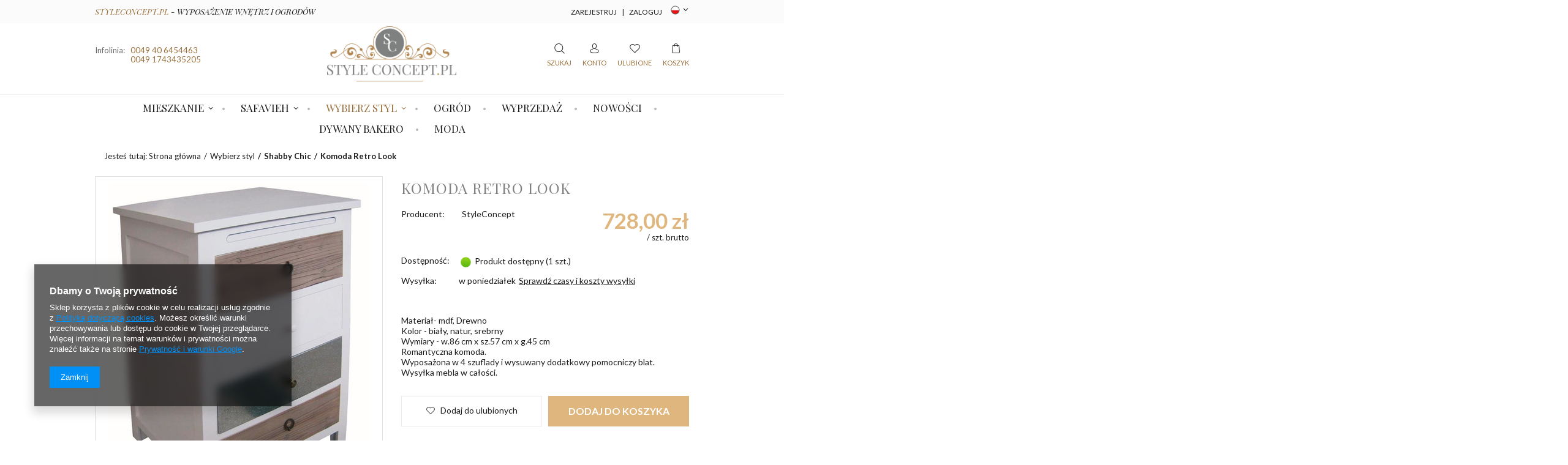

--- FILE ---
content_type: text/html; charset=utf-8
request_url: https://styleconcept.pl/product-pol-421-Komoda-Retro-Look.html
body_size: 12725
content:
<!DOCTYPE html>
<html lang="pl" ><head><meta name='viewport' content='user-scalable=no, initial-scale = 1.0, maximum-scale = 1.0, width=device-width'/><meta http-equiv="Content-Type" content="text/html; charset=utf-8"><title>StyleConcept</title><meta name="keywords" content=""><meta name="description" content="StyleConcept"><link rel="icon" href="/gfx/pol/favicon.ico"><meta name="theme-color" content="#333333"><meta name="msapplication-navbutton-color" content="#333333"><meta name="apple-mobile-web-app-status-bar-style" content="#333333"><link rel="stylesheet" type="text/css" href="/gfx/pol/style.css.gzip?r=1569831797"><script type="text/javascript" src="/gfx/pol/shop.js.gzip?r=1569831797"></script><meta name="robots" content="index,follow"><meta name="rating" content="general"><meta name="Author" content="StyleConcept na bazie IdoSell (www.idosell.com/shop).">
<!-- Begin LoginOptions html -->

<style>
#client_new_social .service_item[data-name="service_Apple"]:before, 
#cookie_login_social_more .service_item[data-name="service_Apple"]:before,
.oscop_contact .oscop_login__service[data-service="Apple"]:before {
    display: block;
    height: 2.6rem;
    content: url('/gfx/standards/apple.svg?r=1743165583');
}
.oscop_contact .oscop_login__service[data-service="Apple"]:before {
    height: auto;
    transform: scale(0.8);
}
#client_new_social .service_item[data-name="service_Apple"]:has(img.service_icon):before,
#cookie_login_social_more .service_item[data-name="service_Apple"]:has(img.service_icon):before,
.oscop_contact .oscop_login__service[data-service="Apple"]:has(img.service_icon):before {
    display: none;
}
</style>

<!-- End LoginOptions html -->

<!-- Open Graph -->
<meta property="og:type" content="website"><meta property="og:url" content="https://styleconcept.pl/product-pol-421-Komoda-Retro-Look.html
"><meta property="og:title" content="Komoda  Retro Look"><meta property="og:site_name" content="StyleConcept"><meta property="og:locale" content="pl_PL"><meta property="og:locale:alternate" content="en_GB"><meta property="og:locale:alternate" content="de_DE"><meta property="og:image" content="https://styleconcept.pl/hpeciai/af0b9f8e9cbc610adba52484e3303ce8/pol_pl_Komoda-Retro-Look-421_1.jpg"><meta property="og:image:width" content="426"><meta property="og:image:height" content="550"><link rel="manifest" href="https://styleconcept.pl/data/include/pwa/1/manifest.json?t=3"><meta name="apple-mobile-web-app-capable" content="yes"><meta name="apple-mobile-web-app-status-bar-style" content="black"><meta name="apple-mobile-web-app-title" content="styleconcept.pl"><link rel="apple-touch-icon" href="/data/include/pwa/1/icon-128.png"><link rel="apple-touch-startup-image" href="/data/include/pwa/1/logo-512.png" /><meta name="msapplication-TileImage" content="/data/include/pwa/1/icon-144.png"><meta name="msapplication-TileColor" content="#2F3BA2"><meta name="msapplication-starturl" content="/"><script type="application/javascript">var _adblock = true;</script><script async src="/data/include/advertising.js"></script><script type="application/javascript">var statusPWA = {
                online: {
                    txt: "Połączono z internetem",
                    bg: "#5fa341"
                },
                offline: {
                    txt: "Brak połączenia z internetem",
                    bg: "#eb5467"
                }
            }</script><script async type="application/javascript" src="/ajax/js/pwa_online_bar.js?v=1&r=6"></script>
<!-- End Open Graph -->

<link rel="canonical" href="https://styleconcept.pl/product-pol-421-Komoda-Retro-Look.html" />
<link rel="alternate" hreflang="en" href="https://styleconcept.pl/product-eng-421-Komoda-Retro-Look.html" />
<link rel="alternate" hreflang="de" href="https://styleconcept.pl/product-ger-421-Komoda-Retro-Look.html" />
<link rel="alternate" hreflang="pl" href="https://styleconcept.pl/product-pol-421-Komoda-Retro-Look.html" />

<!-- Begin additional html or js -->


<!--1|1|1-->
<style type="text/css">


#menu_newsletter .social_bottom { padding-top: 20px; }
#menu_newsletter .social_bottom label { padding: 0 10px; font-size: 13px; font-family: 'Lato', sans-serif; text-transform: none; width: auto; float: none; line-height: 28px; }

#main_banner1 .main_style_banner .style_banner_txt strong, #main_banner1 .main_style_banner .style_banner_txt span {  text-shadow: 0 2px 3px rgba(0, 0, 0, 0.5); } 

#menu_newsletter .social_bottom a {
	background: #ababab none repeat scroll 0 0;
	border-radius: 30px;
	display: inline-block;
	height: 30px;
	text-align: center;
	text-decoration: none;
	width: 30px;
	color: #fff;
	line-height: 30px;
	font-size: 16px;
	margin: 0 7px;
}

#menu_newsletter .social_bottom a:hover {
	background: #996f3a;
}

#menu_buttons3 div.menu_button_wrapper { width: 30%; }
.slogan_top {
	font-family: 'Playfair Display', serif;
	float: left;
	font-style: italic;
	line-height: 38px;
	text-transform: uppercase;
	font-size: 13px;
}


#ck_dsclr {
	background: #ffffff none repeat scroll 0 0 !important;
    border-bottom: 1px solid #eeeeee !important;
    border-top: 1px solid #eeeeee !important;
}

#ck_dsclr_sub {
	font-size: 12px;
}

#ckdsclmrshtdwn {
  background: #996f3a none repeat scroll 0 0 !important;
  border: 1px solid #996f3a;
}

#ckdsclmrshtdwn:hover {
  background: #dfb67d none repeat scroll 0 0 !important;
  border: 1px solid #dfb67d;
  color: #fff !important;
}

@media only screen and (max-width: 979px) {
	#menu_newsletter .social_bottom { display: none; }
}

@media only screen and (min-width: 1200px) and (min-height: 768px){
	#menu_newsletter .social_bottom { padding-top: 30px; }
}

</style>

<!-- End additional html or js -->
                <script>
                if (window.ApplePaySession && window.ApplePaySession.canMakePayments()) {
                    var applePayAvailabilityExpires = new Date();
                    applePayAvailabilityExpires.setTime(applePayAvailabilityExpires.getTime() + 2592000000); //30 days
                    document.cookie = 'applePayAvailability=yes; expires=' + applePayAvailabilityExpires.toUTCString() + '; path=/;secure;'
                    var scriptAppleJs = document.createElement('script');
                    scriptAppleJs.src = "/ajax/js/apple.js?v=3";
                    if (document.readyState === "interactive" || document.readyState === "complete") {
                          document.body.append(scriptAppleJs);
                    } else {
                        document.addEventListener("DOMContentLoaded", () => {
                            document.body.append(scriptAppleJs);
                        });  
                    }
                } else {
                    document.cookie = 'applePayAvailability=no; path=/;secure;'
                }
                </script>
                <script>let paypalDate = new Date();
                    paypalDate.setTime(paypalDate.getTime() + 86400000);
                    document.cookie = 'payPalAvailability_PLN=-1; expires=' + paypalDate.getTime() + '; path=/; secure';
                </script><script type="text/javascript" src="/gfx/pol/menu_filter.js.gzip?r=1569831797"></script><script type="text/javascript" src="/gfx/pol/projector_video.js.gzip?r=1569831797"></script></head><body><div id="container" class="projector_page 
            "><header class="clearfix container"><script type="text/javascript" class="ajaxLoad">
            app_shop.vars.vat_registered = "true";
            app_shop.vars.currency_format = "###,##0.00";
            
                app_shop.vars.currency_before_value = false;
            
                app_shop.vars.currency_space = true;
            
            app_shop.vars.symbol = "zł";
            app_shop.vars.id= "PLN";
            app_shop.vars.baseurl = "http://styleconcept.pl/";
            app_shop.vars.sslurl= "https://styleconcept.pl/";
            app_shop.vars.curr_url= "%2Fproduct-pol-421-Komoda-Retro-Look.html";
            

            var currency_decimal_separator = ',';
            var currency_grouping_separator = ' ';

            
                app_shop.vars.blacklist_extension = ["exe","com","swf","js","php"];
            
                app_shop.vars.blacklist_mime = ["application/javascript","application/octet-stream","message/http","text/javascript","application/x-deb","application/x-javascript","application/x-shockwave-flash","application/x-msdownload"];
            
                app_shop.urls.contact = "/contact-pol.html";
            </script><div id="viewType" style="display:none"></div><div id="menu_buttons3"><div class="buttons3_inside_wrapper container"><span class="slogan_top"><span style="color: #996f3a">STYLECONCEPT.PL</span> - wyposażenie wnętrz i ogrodów</span><div id="menu_additional" class="menu_button_wrapper"><a href="/client-new.php?register" title="">Zarejestruj
                        </a><span> | </span><a href="/login.php" title="">Zaloguj
                        </a></div></div></div><div id="top_contact" class="col-md-4 col-lg-4 col-xs-12 align_row"><span class="helpline_wrapper">Infolinia: </span><a href="tel:0049406454463">0049 40 6454463</a><a href="tel:00491743435205">0049 1743435205</a></div><div id="menu_settings" class=" "><div class="menu_settings_bar "><div class="open_trigger"><span class="hidden-phone flag flag_pol"></span><div class="menu_settings_wrapper visible-phone"><span class="menu_settings_bar"><span class="menu_settings_barlab">Waluta:</span><span class="menu_settings_barval">zł</span></span><span class="menu_settings_bar"><span class="menu_settings_barlab">Język:</span><span class="menu_settings_barval">pl</span></span></div><i class="icon-angle-down"></i></div><form action="settings.php" method="post"><ul><li><div class="form-group"><div class="radio"><label><input type="radio" name="lang" checked value="pol"><span class="flag flag_pol"></span><span>pl</span></label></div><div class="radio"><label><input type="radio" name="lang" value="eng"><span class="flag flag_eng"></span><span>en</span></label></div><div class="radio"><label><input type="radio" name="lang" value="ger"><span class="flag flag_ger"></span><span>de</span></label></div></div></li><li><div class="form-group"><label for="menu_settings_curr">Ceny podane w: </label><select class="form-control" name="curr" id="menu_settings_curr"><option value="PLN" selected>zł</option><option value="EUR">€ (1 zł = 0.2365€)
                                                                    </option></select></div></li><li class="buttons"><button class="btn-small" type="submit">
                                    Zastosuj zmiany
                                </button></li></ul></form></div></div><div id="logo" data-align="a#css" class="col-md-4 col-xs-12  align_row"><a href="/main.php" target="_self"><img src="/data/gfx/mask/pol/logo_1_big.png" alt="" width="241" height="103"></a></div><div id="menu_basket" class="col-md-4 empty_bsket"><a class="search inactive"><form action="search.php" method="get" id="menu_search"><input id="menu_search_text" type="text" name="text" class="catcomplete" placeholder="Wyszukaj"><a class="search_button"><i class="icon-search-1"></i><span class="header_description_element">
                                Szukaj
                            </span></a></form></a><a class="account_link link hidden-phone" href="/login.php" rel="nofollow" title=""><i class="icon-user-md"></i><span class="header_description_element">
                        Konto
                    </span></a><a class="wishes_link link" href="/basketedit.php?mode=2" rel="nofollow" title=""><i class="icon-heart-empty"></i><span class="header_description_element">
                        Ulubione
                    </span></a><a href="/basketedit.php?mode=1"><i class="icon-cart"></i><span class="header_description_element">
                        Koszyk
                    </span></a></div><div id="menu_categories" class="clearfix dl-menuwrapper"><ul id="mobile_menu"><li><a href="/categories.php" class="mobile_menu dl-trigger"><i class="icon-reorder"></i></a></li></ul><ul class="dl-menu"><li><a  href="/pol_m_Mieszkanie-100.html" target="_self" title="Mieszkanie" >Mieszkanie</a><ul class="dl-submenu"><li><a href="/pol_m_Mieszkanie_Meble-182.html" class="level_2 toggle" target="_self">Meble</a><ul class="dl-submenu"><li><a href="/pol_m_Mieszkanie_Meble_Fotele-Krzesla-161.html" target="_self">Fotele / Krzesła</a></li><li><a href="/pol_m_Mieszkanie_Meble_Lawki-Skrzynie-159.html" target="_self">Ławki / Skrzynie</a></li><li><a href="/pol_m_Mieszkanie_Meble_Hokery-Pufy-168.html" target="_self">Hokery / Pufy</a></li><li><a href="/pol_m_Mieszkanie_Meble_Szafki-Regaly-154.html" target="_self">Szafki / Regały</a></li><li><a href="/pol_m_Mieszkanie_Meble_Komody-166.html" target="_self">Komody</a></li><li><a href="/pol_m_Mieszkanie_Meble_Garderoby-167.html" target="_self">Garderoby</a></li><li><a href="/pol_m_Mieszkanie_Meble_Stoly-Stoliki-158.html" target="_self">Stoły / Stoliki</a></li><li><a href="/pol_m_Mieszkanie_Meble_Konsole-162.html" target="_self">Konsole</a></li><li><a href="/pol_m_Mieszkanie_Meble_Biurka-173.html" target="_self">Biurka</a></li><li><a href="/pol_m_Mieszkanie_Meble_Lustra-151.html" target="_self">Lustra</a></li></ul></li><li><a href="/pol_m_Mieszkanie_Dekoracje-i-akcesoria-183.html" class="level_2 toggle" target="_self">Dekoracje i akcesoria</a><ul class="dl-submenu"><li><a href="/pol_m_Mieszkanie_Dekoracje-i-akcesoria_Zegary-170.html" target="_self">Zegary</a></li><li><a href="/pol_m_Mieszkanie_Dekoracje-i-akcesoria_Ramki-na-zdjecia-175.html" target="_self">Ramki na zdjęcia</a></li><li><a href="/pol_m_Mieszkanie_Dekoracje-i-akcesoria_Doniczki-171.html" target="_self">Doniczki</a></li><li><a href="/pol_m_Mieszkanie_Dekoracje-i-akcesoria_Pozostale-163.html" target="_self">Pozostałe</a></li></ul></li><li><a href="/pol_m_Mieszkanie_Oswietlenie-185.html" target="_self">Oświetlenie</a></li><li><a href="/pol_m_Mieszkanie_Pozostale-186.html" target="_self">Pozostałe</a></li></ul></li><li><a  href="/pol_m_Safavieh-177.html" target="_self" title="Safavieh" >Safavieh</a><ul class="dl-submenu"><li><a href="/pol_m_Safavieh_Dywany-179.html" target="_self">Dywany</a></li><li><a href="/pol_m_Safavieh_Meble-i-Dekoracje-180.html" target="_self">Meble i Dekoracje</a></li><li><a href="/pol_m_Safavieh_Oswietlenie-160.html" target="_self">Oświetlenie</a></li></ul></li><li><a  href="#" target="_self" title="Wybierz styl" class="dl-active" >Wybierz styl</a><ul class="dl-submenu"><li><a href="/pol_m_Wybierz-styl_Prowansja-152.html" target="_self">Prowansja</a></li><li><a href="/pol_m_Wybierz-styl_Shabby-Chic-153.html" class="dl-active" target="_self">Shabby Chic</a></li><li><a href="/pol_m_Wybierz-styl_Vintage-155.html" target="_self">Vintage</a></li><li><a href="/pol_m_Wybierz-styl_Maritim-156.html" target="_self">Maritim</a></li><li><a href="/pol_m_Wybierz-styl_Scandi-Look-157.html" target="_self">Scandi Look</a></li><li><a href="/pol_m_Wybierz-styl_Hampton-164.html" target="_self">Hampton</a></li><li><a href="/pol_m_Wybierz-styl_Industrial-Loft-169.html" target="_self">Industrial Loft</a></li><li><a href="/pol_m_Wybierz-styl_Glamour-184.html" target="_self">Glamour</a></li></ul></li><li><a  href="/pol_m_Ogrod-172.html" target="_self" title="Ogród" >Ogród</a></li><li><a  href="/search.php?promo=y " target="_self" title="Wyprzedaż" >Wyprzedaż</a></li><li><a  href="/Nowosc-snewproducts-pol.html" target="_self" title="Nowości" >Nowości</a></li><li><a  href="/pol_m_Dywany-Bakero-187.html" target="_self" title="Dywany Bakero" >Dywany Bakero</a></li><li><a  href="/pol_m_Moda-188.html" target="_self" title="Moda" >Moda</a></li></ul></div><div class="breadcrumbs col-md-12"><div><ol><li><span>Jesteś tutaj:  </span></li><li class="bc-main"><span><a href="/">Strona główna</a></span></li><li class="category bc-item-1"><a class="category" href="/pol_m_Wybierz-styl-178.html">Wybierz styl</a></li><li class="category bc-active bc-item-2"><a class="category" href="/pol_m_Wybierz-styl_Shabby-Chic-153.html">Shabby Chic</a></li><li class="bc-active bc-product-name"><span>Komoda  Retro Look</span></li></ol></div></div></header><div id="layout" class="row clearfix container"><aside class="col-md-3"><div class="login_menu_block visible-phone" id="login_menu_block"><a class="sign_in_link" href="/login.php" title=""><i class="icon-user"></i>  Zaloguj się
                            
                        </a><a class="registration_link" href="/client-new.php?register" title=""><i class="icon-lock"></i>  Zarejestruj się
                            
                        </a><a class="order_status_link" href="/order-open.php" title=""><i class="icon-globe"></i>  Sprawdź status zamówienia
                            
                        </a><a href="/Informacje-o-sklepie-cterms-pol-19.html">
                        Informacje o sklepie
                    </a><a href="/pol-delivery.html">
                        Wysyłka
                    </a><a href="/pol-payments.html">
                        Sposoby płatności i prowizje
                    </a><a href="/pol-terms.html">
                        Regulamin
                    </a><a href="/pol-privacy-and-cookie-notice.html">
                        Polityka prywatności
                    </a><a href="/pol-returns-and_replacements.html">
                        Odstąpienie od umowy
                    </a></div></aside><div id="content" class="col-md-12"><script type="text/javascript" class="ajaxLoad">
            cena_raty = 728.00;
            
                    var  client_login = 'false'
                
            var  client_points = '';
            var  points_used = '';
            var  shop_currency = 'zł';
            var product_data = {
            "currency":"zł",
            "product_type":"product_item",
            "unit":"szt.",
            "unit_plural":"szt.",

            
            "unit_sellby":"1",
            "unit_precision":"0",

            
            "base_price":{
            
                "maxprice":"728.00",
            
                "maxprice_formatted":"728,00 zł",
            
                "maxprice_net":"611.76",
            
                "maxprice_net_formatted":"611,76 zł",
            
                "minprice":"728.00",
            
                "minprice_formatted":"728,00 zł",
            
                "minprice_net":"611.76",
            
                "minprice_net_formatted":"611,76 zł",
            
                "size_max_maxprice_net":"0.00",
            
                "size_min_maxprice_net":"0.00",
            
                "size_max_maxprice_net_formatted":"0,00 zł",
            
                "size_min_maxprice_net_formatted":"0,00 zł",
            
                "size_max_maxprice":"0.00",
            
                "size_min_maxprice":"0.00",
            
                "size_max_maxprice_formatted":"0,00 zł",
            
                "size_min_maxprice_formatted":"0,00 zł",
            
                "price_unit_sellby":"728.00",
            
                "value":"728.00",
                "price_formatted":"728,00 zł",
                "price_net":"611.76",
                "price_net_formatted":"611,76 zł",
                "vat":"19",
                "worth":"728.00",
                "worth_net":"611.76",
                "worth_formatted":"728,00 zł",
                "worth_net_formatted":"611,76 zł",
                "basket_enable":"y",
                "special_offer":"false",
                "rebate_code_active":"n",
                "priceformula_error":"false"
            },
            

            
            "order_quantity_range":{
            
            },
            

            "sizes":{
            
                "onesize":



                {
                
                    "type":"onesize",
                
                    "priority":"0",
                
                    "description":"uniwersalny",
                
                    "name":"uniw",
                
                    "amount":"1",
                
                    "amount_mo":"0",
                
                    "amount_mw":"1",
                
                    "amount_mp":"0",
                
                    "code_extern":"541-uniw",
                
                    "code_producer":"07.58 JO MF",
                
                    "shipping_time":{
                    
                            "days":"5",
                            "working_days":"3",
                            "hours":"0",
                            "minutes":"0",
                            "time":"2026-01-26 00:00",
                            "week_day":"1",
                            "week_amount":"0",
                            "today":"false"
                    },
                
                    "availability":{
                    
                        "delivery_days":"5",
                        "delivery_date":"2026-01-26",
                        "days":"3",
                        "sum":"1",
                        "visible":"y",
                        "status_description":"Produkt dostępny",
                        "status_gfx":"/data/lang/pol/available_graph/graph_1_1.png",
                        "status":"enable",
                        "minimum_stock_of_product":"2"
                    },
                    "delivery":{
                    
                        "undefined":"false",
                        "shipping":"38.00",
                        "shipping_formatted":"38,00 zł",
                        "limitfree":"0.00",
                        "limitfree_formatted":"0,00 zł",
                        "shipping_change":"38.00",
                        "shipping_change_formatted":"38,00 zł",
                        "change_type":"up"
                    },
                    "price":{
                    
                        "value":"728.00",
                        "price_formatted":"728,00 zł",
                        "price_net":"611.76",
                        "price_net_formatted":"611,76 zł",
                        "vat":"19",
                        "worth":"728.00",
                        "worth_net":"611.76",
                        "worth_formatted":"728,00 zł",
                        "worth_net_formatted":"611,76 zł",
                        "basket_enable":"y",
                        "special_offer":"false",
                        "rebate_code_active":"n",
                        "priceformula_error":"false"
                    },
                    "weight":{
                    
                        "g":"50",
                        "kg":"0.05"
                    }
                }
            }
            }



        </script><form id="projector_form" action="basketchange.php" method="post" class=" row clearfix "><input id="projector_product_hidden" type="hidden" name="product" value="421"><input id="projector_size_hidden" type="hidden" name="size" autocomplete="off" value="onesize"><input id="projector_mode_hidden" type="hidden" name="mode" value="1"><div class="projector_navigation"><div class="label_icons"></div><h1>Komoda  Retro Look</h1></div><div class="photos col-md-6 col-xs-12 "><ul class="bxslider"><li><a class="projector_medium_image" data-imagelightbox="f" href="/hpeciai/af0b9f8e9cbc610adba52484e3303ce8/pol_pl_Komoda-Retro-Look-421_1.jpg"><img class="photo" alt="Komoda  Retro Look" src="/hpeciai/9bed2c4769e955e6d6955a01d9636313/pol_pm_Komoda-Retro-Look-421_1.jpg" data-zoom-image="/hpeciai/af0b9f8e9cbc610adba52484e3303ce8/pol_pl_Komoda-Retro-Look-421_1.jpg"><span>Kliknij, aby powiększyć <i class="icon-zoom-in"></i></span></a></li></ul></div><div class="product_info col-md-6 col-xs-12 "><div class="row"><div class="product_info_top col-lg-6 col-md-7 col-sm-12"><div class="basic_info"><div class="producer"><span>Producent: </span><a class="brand" title="Kliknij, by zobaczyć wszystkie produkty tego producenta" href="/firm-pol-1499262147-StyleConcept.html">StyleConcept</a></div></div></div><div id="projector_prices_wrapper" class="col-lg-6 col-md-5 col-sm-12"><div class="product_section" id="projector_price_srp_wrapper" style="display:none;"><label class="projector_label">Cena katalogowa:</label><div><span class="projector_price_srp" id="projector_price_srp"></span></div></div><div class="product_section" id="projector_price_value_wrapper"><div><div id="projector_price_maxprice_wrapper" style="display:none;"><del class="projector_price_maxprice" id="projector_price_maxprice"></del></div><strong class="projector_price_value" id="projector_price_value">728,00 zł</strong><div class="price_gross_info"><small class="projector_price_unit_sep">
                                             / 
                                        </small><small class="projector_price_unit_sellby" id="projector_price_unit_sellby" style="display:none">1</small><small class="projector_price_unit" id="projector_price_unit">szt.</small><small> brutto</small></div><span class="projector_price_yousave" id="projector_price_yousave" style="display:none;"></span></div></div></div></div><div class="product_section sizes" id="projector_sizes_cont"><label class="projector_label">
                        Rozmiar:
                    </label><div class="product_section_sub"><a class="select_button" href="/product-pol-421-Komoda-Retro-Look.html?selected_size=onesize" data-type="onesize">uniwersalny</a></div></div><div class="product_section" id="projector_status_description_wrapper" style="display:none"><label>
                        Dostępność:
                    </label><div><img id="projector_status_gfx" class="projector_status_gfx" alt="status_icon" src="/data/lang/pol/available_graph/graph_1_1.png"><span class="projector_status_description" id="projector_status_description">Produkt dostępny</span><span class="projector_amount" id="projector_amount"> (%d)</span></div></div><div class="product_section tell_availability" id="projector_tell_availability" style="display:none"><label></label><div class="product_section_sub"><a href="#showAvabilityDialog" class="btn-small projector_tell_availabilit" id="projector_tell_availability_link" onclick="showAvabilityDialog();return false;">Powiadom mnie o dostępności produktu</a></div></div><div class="product_section" id="projector_shipping_info" style="display:none"><label>
                                Wysyłka:
                            </label><div><span class="projector_delivery_days" id="projector_delivery_days">
                                                    w poniedziałek
                                                </span><a class="shipping_info" href="#shipping_info" title="Sprawdź czasy i koszty wysyłki">
                            Sprawdź czasy i koszty wysyłki
                        </a></div></div><div class="projector_longdescription cm"><p style="line-height: 17px"><br>
Materiał- mdf, Drewno<br>
Kolor - biały, natur, srebrny<br>
Wymiary - w.86 cm x sz.57 cm x g.45 cm<br>
Romantyczna komoda.</br>
Wyposażona w 4 szuflady i wysuwany dodatkowy pomocniczy blat. Wysyłka mebla w całości.</p></div><div id="projector_buy_section" class="clearfix product_section"><div class="projector_buttons" id="projector_buttons"><div class="projector_number" id="projector_number_cont"><button id="projector_number_down" class="projector_number_down" type="button"><i class="icon-minus"></i></button><input class="projector_number" name="number" id="projector_number" value="1"><button id="projector_number_up" class="projector_number_up" type="button"><i class="icon-plus"></i></button></div><a href="#add_favorite" class="projector_buttons_obs" id="projector_button_observe" data-mobile-class="btn-small" title="Dodaj do ulubionych"><i class="icon-heart-empty"></i> Dodaj do ulubionych
                        </a><button class="btn-large projector_butttons_buy" id="projector_button_basket" type="submit" title="Dodaj produkt do koszyka">
                                    Dodaj do koszyka
                                </button></div></div><div class="product_section points" id="projector_points_wrapper" style="display:none;"><div class="product_section_sub"><div class="projector_points_sub_wrapper"><div class="projector_price_points_wrapper" id="projector_price_points_wrapper"><label class="projector_label">
                                    Cena w punktach: 
                                </label><span class="projector_price_points" id="projector_price_points"><span class="projector_currency"> pkt.</span></span></div><div class="projector_price_points_recive_wrapper" id="projector_price_points_recive_wrapper" style="display:none;"><label class="projector_label">
                                    Po opłaceniu zamówienia na ten produkt otrzymasz: 
                                </label><span class="projector_points_recive_points" id="projector_points_recive_points"><span class="projector_currency"> pkt.</span></span></div></div><button id="projector_button_points_basket" type="submit" name="forpoints" value="1" class="btn" style="display:none;">
                            Kup za punkty
                        </button></div></div></div><div class="clearBoth"></div></form><div id="projector_rebatenumber_tip_copy" style="display:none;"><img class="projector_rebatenumber_tip" src="/gfx/pol/help_tip.png?r=1569831797" alt="tip"></div><div id="alert_cover" class="projector_alert_55916" style="display:none" onclick="Alertek.hide_alert();"></div><script type="text/javascript" class="ajaxLoad">
            projectorInitObject.contact_link = "/contact-pol.html";
            projectorObj.projectorInit(projectorInitObject);
            </script><div id="menu_compare_product" style="display:none"><div class="big_label">Dodane do porównania</div><div class="compare_product_sub align_row" data-align="img#css"></div><div class="compare_buttons" style="display:none"><a class="btn-small" id="comparers_remove_btn" href="https://styleconcept.pl/settings.php?comparers=remove&amp;product=###" title="">
                Usuń produkty
            </a><a class="btn-small" href="https://styleconcept.pl/product-compare.php" title="" target="_blank">
                Porównaj produkty
            </a></div></div><script>
          app_shop.run(function(){ menu_compare_cache(); }, 'all');
      </script><script class="ajaxLoad">
            var bundle_title =   "Cena towarów poza zestawem";


        </script><div id="avabilityDialog" class="avabilityDialog" style="display:none;"><div class="avabilityDialog_sub"><a href="#" id="avabilityDialog_close" class="avabilityDialog_close"><img src="/gfx/pol/zamknij.gif?r=1569831797" alt="Zamknij" class="avabilityDialog_close"></a><h2>Podaj dane kontaktowe, a my damy Ci znać kiedy towar będzie dostępny</h2><div class="avabilityDialog_pr_info"><img alt="Komoda  Retro Look" class="avabilityDialog" src="/hpeciai/316d574f150cdbba06a27d7da21d22e3/pol_ps_Komoda-Retro-Look-421_1.jpg"><ul class="avabilityDialog_pr_info"><li id="avability_product_name"><strong>Komoda  Retro Look</strong></li><li id="avability_product_size" style="display:none;"><span>Wybierz rozmiar, o którym mamy Cię powiadomić: </span></li></ul></div><form action="/basketchange.php"><input id="avability_product_hidden" type="hidden" name="product" value="421"><input id="avability_size_hidden" type="hidden" name="size" value="onesize"><input id="avability_mode_hidden" type="hidden" name="mode" value="2"><div class="avabilityDialog_text1"></div><input type="hidden" name="avability_track" value="only_one"><div class="avabilityDialog_text2">
                        Wprowadź swój adres e-mail, na który wyślemy Ci <b>jednorazowe powiadomienie</b>, gdy ten towar będzie ponownie w sprzedaży.
                    </div><div class="avabilityDialog_email"><label>Twój adres e-mail:</label><input type="text" name="email" id="avabilityDialog_email" value=""><span class="validation_icons"><img src="/gfx/pol/correct.png?r=1569831797" alt="correct" class="correct_icon" style="display:none;"><img src="/gfx/pol/incorrect.png?r=1569831797" alt="incorrect" class="incorrect_icon" style="display:none;"></span></div><div class="avabilityDialog_tel" id="avabilityDialog_tel"><label><input type="checkbox"><span>Chcę dodatkowo otrzymać wiadomość SMS z powiadomieniem </span></label><div class="avabilityDialog_tel2" id="avabilityDialog_phone2"><label class="avabilityDialog_tel">Twój numer telefonu: </label><input type="text" name="phone" id="avabilityDialog_phone"><span class="validation_icons"><img src="/gfx/pol/correct.png?r=1569831797" alt="correct" class="correct_icon" style="display:none;"><img src="/gfx/pol/incorrect.png?r=1569831797" alt="incorrect" class="incorrect_icon" style="display:none;"></span></div></div><div class="avabilityDialog_text3">
                        Powyższe dane nie są używane do przesyłania newsletterów lub innych reklam. Włączając powiadomienie zgadzasz się jedynie na wysłanie jednorazowo informacji o ponownej dostępność tego towaru. 
                    </div><div id="avabilityDialog_buttons1" class="avabilityDialog_buttons1"><button type="submit" id="avabilityDialog_submit" class="btn avabilityDialog_submit">
                            Zapisz mnie na powiadomienia o dostępności
                        </button></div></form></div></div><script class="ajaxLoad">
            projector_notice_init();
        </script><div class="main_hotspot mrg-b clearfix" id="products_associated_zone1" data-ajaxload="true" data-pagetype="projector"></div></div></div></div><footer class="container"><div id="menu_newsletter" class="row mrg-b"><form action="settings.php" method="post" class="col-md-9 col-sm-12"><label>Newsletter</label><div class="form-group"><input class="mailing_name" name="mailing_name" type="text" placeholder="Podaj imię"></div><div class="form-group"><input name="mailing_email" type="text" placeholder="Podaj adres e-mail"></div><div class="menu_newsletter_buttons"><button name="mailing_action" value="add" type="submit" class="btn add_newsletter" title="Zapisz się">
                        Zapisz się
                    </button></div><a class="remove_newsletter visible-phone" href="/newsletter.php" title=""><span class="hidden-phone">Wypisz się</span><span class="visible-phone"><i class="icon-envelope-alt"></i>Zapisz się do newslettera</span></a></form><div class="social_weapper col-md-3 col-sm-12"><div class="social_bottom">
	<label>Obserwuj nas na</label>
	<a href="#" title="Facebook"><i class="icon-facebook"></i></a>
	<a href="#" title="Instagram"><i class="icon-instagram"></i></a>
</div></div></div><div id="footer_links" class="row clearfix container"><ul class="footer_links col-md-3 col-sm-6 col-xs-12"><li><span class="footer_links_label">INFORMACJE</span><ul class="footer_links_sub"><li><a href="/Informacje-o-sklepie-cterms-pol-19.html">
                                        Informacje o sklepie
                                    </a></li><li><a href="/pol-delivery.html">
                                        Wysyłka
                                    </a></li><li><a href="/pol-payments.html">
                                        Sposoby płatności i prowizje
                                    </a></li><li><a href="/pol-terms.html">
                                        Regulamin
                                    </a></li><li><a href="/pol-privacy-and-cookie-notice.html">
                                        Polityka prywatności
                                    </a></li><li><a href="/pol-returns-and_replacements.html">
                                        Odstąpienie od umowy
                                    </a></li></ul></li></ul><ul id="links_footer_1" class="footer_links col-md-3 col-sm-6 col-xs-12"><li><span  title="MOJE KONTO" class="footer_links_label" ><span>MOJE KONTO</span></span><ul class="footer_links_sub"><li><a href="/client-new.php?register" target="_self" title="Zarejestruj się" ><span>Zarejestruj się</span></a></li><li><a href="/client-orders.php" target="_self" title="Moje zamówienia" ><span>Moje zamówienia</span></a></li><li><a href="/basketedit.php?mode=1" target="_self" title="Koszyk" ><span>Koszyk</span></a></li><li><a href="/basketedit.php?mode=2" target="_self" title="Obserwowane" ><span>Obserwowane</span></a></li><li><a href="/login.php" target="_self" title="Historia transakcji" ><span>Historia transakcji</span></a></li><li><a href="/client-rebate.php" target="_self" title="Twoje rabaty (wpisywanie kodu rabatowego)" ><span>Twoje rabaty (wpisywanie kodu rabatowego)</span></a></li></ul></li></ul><ul id="menu_contact" class="footer_links col-md-3 col-sm-6 col-xs-12"><li><a href="contact.php" class="footer_links_label" title="">
                        Kontakt z nami
                    </a><ul class="footer_links_sub"><li class="contact_type_phone"><a href="tel:0049406454463">0049 40 6454463</a></li><li class="contact_type_phone"><a href="tel:00491743435205">0049 1743435205</a></li><li class="contact_type_mail"><label>E-mail</label><a href="mailto:info.styleconcept@gmx.de">info.styleconcept@gmx.de</a></li><li class="contact_more visible-phone "><a href="/contact.php" class="btn">
                                Więcej
                            </a></li></ul></li></ul><ul id="menu_orders" class="footer_links col-md-3 col-sm-6 col-xs-12"><li><a href="login.php" id="menu_orders_header" class=" " title="">
                        Moje zamówienie
                    </a><ul class="footer_links_sub"><li id="order_status" class="menu_orders_item"><a href="order-open.php">
                                Status zamówienia
                            </a></li><li id="order_status2" class="menu_orders_item"><a href="order-open.php">
                                Śledzenie przesyłki
                            </a></li><li id="order_rma" class="menu_orders_item"><a href="/signin.php?operation=client_orders_rma">
                                        Reklamacja towaru
                                    </a></li><li id="order_returns" class="menu_orders_item"><a href="/signin.php?operation=client_orders_returns">
                                        Zwrot towaru
                                    </a></li><li id="order_exchange" class="menu_orders_item"><a href="/pol-terms.html">
                                        Informacje o wymianie
                                    </a></li></ul></li></ul></div><div class="n60972_main clearfix container"><div class="n60972_main_s"><div class="platnosci_54388"><div id="footer_img">
<a href='/Sposoby-platnosci-i-prowizje-cterms-pol-17.html'><img src='/data/include/cms/bannery/StopkaPL/COLOR/Fott-01.png'/></a>
<a href='/Sposoby-platnosci-i-prowizje-cterms-pol-17.html'><img src='/data/include/cms/bannery/StopkaPL/COLOR/Fott-02.png'/></a>
<a href='/Sposoby-platnosci-i-prowizje-cterms-pol-17.html'><img src='/data/include/cms/bannery/StopkaPL/COLOR/Fott-03.png'/></a>
<a href='/Sposoby-platnosci-i-prowizje-cterms-pol-17.html'><img src='/data/include/cms/bannery/StopkaPL/COLOR/Fott-04.png'/></a>
<a href='/Sposoby-platnosci-i-prowizje-cterms-pol-17.html'><img src='/data/include/cms/bannery/StopkaPL/COLOR/Fott-05.png'/></a>
<a href='/Sposoby-platnosci-i-prowizje-cterms-pol-17.html'><img src='/data/include/cms/bannery/StopkaPL/COLOR/Fott-06.png'/></a>
<a href='/Sposoby-platnosci-i-prowizje-cterms-pol-17.html'><img src='/data/include/cms/bannery/StopkaPL/COLOR/Fott-07.png'/></a>
<a href='/Sposoby-platnosci-i-prowizje-cterms-pol-17.html'><img src='/data/include/cms/bannery/StopkaPL/COLOR/Fott-08.png'/></a>
<a href='/Sposoby-platnosci-i-prowizje-cterms-pol-17.html'><img src='/data/include/cms/bannery/StopkaPL/COLOR/Fott-09.png'/></a>
<a href='/Sposoby-platnosci-i-prowizje-cterms-pol-17.html'><img src='/data/include/cms/bannery/StopkaPL/COLOR/Fott-10.png'/></a>
<a href='/Sposoby-platnosci-i-prowizje-cterms-pol-17.html'><img src='/data/include/cms/bannery/StopkaPL/COLOR/Fott-11.png'/></a>
<a href='/Sposoby-platnosci-i-prowizje-cterms-pol-17.html'><img src='/data/include/cms/bannery/StopkaPL/COLOR/Fott-12.png'/></a>

</div>
<style type='text/css'>
#footer_img > a >img{float:left; padding-left:2px;}
</style></div><a class="n53399_iailogo" target="_blank" href="https://www.idosell.com/pl/?utm_source=clientShopSite&amp;utm_medium=Label&amp;utm_campaign=PoweredByBadgeLink" title="Sklep internetowy IdoSell"><img class="n53399_iailogo" src="/ajax/poweredby_IdoSell_Shop_black.svg?v=1" alt="Sklep internetowy IdoSell"></a></div><div class="footer_additions" id="n58182_footer_additions"><span class="footer_comments"></span></div></div><script type="application/ld+json">
            {
            "@context": "http://schema.org",
            "@type": "WebSite",
            
            "url": "https://styleconcept.pl/",
            "potentialAction": {
            "@type": "SearchAction",
            "target": "https://styleconcept.pl/search.php?text={search_term_string}",
            "query-input": "required name=search_term_string"
            }
            }
        </script><script type="application/ld+json">
                {
                "@context": "http://schema.org",
                "@type": "Organization",
                "url": "https://styleconcept.pl/",
                "logo": "https://styleconcept.pl//data/gfx/mask/pol/logo_1_big.png"
                }
            </script><script type="application/ld+json">
                {
                "@context": "http://schema.org",
                "@type": "BreadcrumbList",
                "itemListElement": [
                {
                "@type": "ListItem",
                "position": 1,
                "item": {
                "@id": "https://styleconcept.pl//pol_m_Wybierz-styl-178.html",
                "name": "Wybierz styl"
                }
                }
            ,
                {
                "@type": "ListItem",
                "position": 2,
                "item": {
                "@id": "https://styleconcept.pl//pol_m_Wybierz-styl_Shabby-Chic-153.html",
                "name": "Shabby Chic"
                }
                }
            ]
                }
            </script><script type="application/ld+json">
                {
                "@context": "http://schema.org",
                "@type": "Product",
                
                "description": "",
                "name": "Komoda  Retro Look",
                "productID": "mpn:",
                "brand": "StyleConcept",
                "image": "https://styleconcept.pl//hpeciai/af0b9f8e9cbc610adba52484e3303ce8/pol_pl_Komoda-Retro-Look-421_1.jpg"


                ,
                    "offers": [
                    
                        {
                        "@type": "Offer",
                        "availability": "http://schema.org/InStock",
                        "price": "728.00",
                        "priceCurrency": "PLN",
                        "url": "/product-pol-421-Komoda-Retro-Look.html?selected_size=onesize"
                        }
                    
                    ]
                }

            </script><script>
            var instalment_currency = 'zł';
            
                    var koszyk_raty = parseFloat(0.00);
                
                    var basket_count = 0;
                </script><script>
              loadWS.init({
                'request':"%2Fproduct-pol-421-Komoda-Retro-Look.html",
                'additional':'/projector.php'
              })
         </script></footer><script>
                  app_shop.runApp();
            </script><script>
            window.Core = {};
            window.Core.basketChanged = function(newContent) {};</script><script>var inpostPayProperties={"isBinded":null}</script>
<!-- Begin additional html or js -->


<!--SYSTEM - COOKIES CONSENT|1|-->
<div id="ck_dsclr_v2" class="no_print ck_dsclr_v2">
    <div class="ck_dsclr_x_v2" id="ckdsclrx_v2">
        <i class="icon-x"></i>
    </div>
    <div id="ck_dsclr_sub_v2" class="ck_dsclr__sub_v2">
            <h3>Dbamy o Twoją prywatność</h3>
<p>Sklep korzysta z plików cookie w celu realizacji usług zgodnie z <a href="https://styleconcept.pl/pol-privacy-and-cookie-notice.html">Polityką dotyczącą cookies</a>. Możesz określić warunki przechowywania lub dostępu do cookie w Twojej przeglądarce. Więcej informacji na temat warunków i prywatności można znaleźć także na stronie <a href="https://business.safety.google/privacy/">Prywatność i warunki Google</a>.</p>
        <div id="ckdsclmrshtdwn_v2" class=""><span class="ck_dsclr__btn_v2">Zamknij</span></div>
    </div>
</div>

<style>
    @font-face {
        font-family: 'Arial', 'Helvetica', sans-serif;
        src: url('/data/include/fonts/Arial-Regular.ttf');
        font-weight: 300;
        font-style: normal;
        font-display: swap;
    }

    .ck_dsclr_v2 {
        font-size: 12px;
        line-height: 17px;
        background-color: rgba(0, 0, 0, 0.6);
        backdrop-filter: blur(6px);
        -webkit-box-shadow: 0px 8px 15px 3px rgba(0, 0, 0, 0.15);
        -moz-box-shadow: 0px 8px 15px 3px rgba(0, 0, 0, 0.15);
        box-shadow: 0px 8px 15px 3px rgba(0, 0, 0, 0.15);
        position: fixed;
        left: 15px;
        bottom: 15px;
        max-width: calc(100vw - 30px);
        font-family: 'Arial', 'Helvetica', sans-serif;
        color: #fff;
        border-radius: 0;
        z-index: 999;
        display: none;
    }
    .ck_dsclr_x_v2 {
        position: absolute;
        top: 10px;
        right: 10px;
        color: #f5f5f5;
        font-size: 20px;
        cursor: pointer;
    }
    .ck_dsclr_x_v2 i {
        font-weight: bold;
    }
    .ck_dsclr__sub_v2 {
        align-items: center;
        padding: 10px 20px 15px;
        text-align: left;
        box-sizing: border-box;
    }
    .ck_dsclr__btn_v2 {
        padding: 9px 18px;
        background-color: #0090f6;
        color: #ffffff;
        display: block;
        text-align: center;
        border-radius: 0;
        margin-top: 10px;
        width: max-content;
    }
    .ck_dsclr__btn_v2:hover {
        cursor: pointer;
        background-color: #333333;
        color: #ffffff;
    }
    .ck_dsclr_v2 a {
        color: #0090f6;
    }
    .ck_dsclr_v2 a:hover {
        text-decoration: none;
        color: #fff;
    }
    .ck_dsclr_v2.--blocked a {
        color: #0090f6;
    }
    .ck_dsclr_v2 h3 {
        font-size: 15px;
        color: #fff;
        margin: 5px 0 10px;
    }
    .ck_dsclr_v2 p {
        margin: 0;
    }
    @media (min-width: 757px) {
        .ck_dsclr__btn_v2 {
            margin-top: 20px;
        }
        .ck_dsclr_v2 h3 {
            font-size: 16px;
            margin: 15px 0 10px;
        }
        .ck_dsclr_v2 {
            margin: 0 auto;
            max-width: 420px;
            width: 100%;
            left: 4rem;
            bottom: 4rem;
            font-size: 13px;
        }
        .ck_dsclr__sub_v2 {
            justify-content: flex-start;
            padding: 20px 25px 30px;
        }
    }
    .ck_dsclr_v2.--blocked {
        position: fixed;
        z-index: 9999;
        top: 50%;
        transform: translateY(-50%);
        margin: 0;
        bottom: unset;
        background-color: #fff;
        color: #333;
        backdrop-filter: none;
    }
    .ck_dsclr_v2.--blocked #ck_dsclr_sub_v2 {
        justify-content: center;
        background-color: #ffffff;
        width: 100%;
        padding: 20px;
        border-radius: 0;
    }
    .ck_dsclr_v2.--blocked:before {
        content: '';
        position: absolute;
        top: calc(-50vh + 100%/2);
        left: calc(-50vw + 100%/2);
        width: 100vw;
        height: 100vh;
        background-color: rgba(0,0,0,0.5);
        z-index: -1;
    }
    .ck_dsclr_v2.--blocked h3 {
        font-size: 18px;
        color: #333333;
        margin: 10px 0 22px;
    }
    .ck_dsclr_v2.--blocked p {
        margin: 0 0 17px 0;
        display: block;
        text-align: left;
    }
    .ck_dsclr_v2.--blocked #ckdsclmrshtrtn_v2 {
        order: 10;
    }
    .ck_dsclr_v2.--blocked #ckdsclmrshtrtn_v2 span , .ck_dsclr_v2.--blocked #ckdsclmrshtrtn_v2 a {
        background-color: transparent;
        color: #0090f6;
        padding: 18px 12px;
    }
    .ck_dsclr_v2.--blocked #ckdsclmrshtrtn_v2 span:hover , .ck_dsclr_v2.--blocked #ckdsclmrshtrtn_v2 a:hover {
        color: #000000;
    }
    .ck_dsclr_v2.--blocked div {
        width: 100%;
    }
    .ck_dsclr_v2.--blocked .ck_dsclr__btn_v2 {
        font-size: 13px;
        padding: 17px 10px;
        margin-top: 5px;
    }
    @media (min-width: 757px) {
        .ck_dsclr_v2.--blocked {
            max-width: 480px;
            width: 100%;
            left: 50%;
            transform: translate(-50%,-50%);
        }
        .ck_dsclr_v2.--blocked div {
            width: unset;
        }
        .ck_dsclr_v2.--blocked .ck_dsclr__btn_v2 {
            font-size: 12px;
            padding: 10px 16px;
            margin-top: 0;
        }
        .ck_dsclr_v2.--blocked #ckdsclmrshtrtn_v2 {
            margin-right: auto;
            order: unset;
        }
        .ck_dsclr_v2.--blocked #ckdsclmrshtrtn_v2 span , .ck_dsclr_v2.--blocked #ckdsclmrshtrtn_v2 a {
            padding: 10px 12px;
        }
    }
</style>

<script>
    function getCk(name) {var nameEQ = name + "=";var ca = document.cookie.split(';');for(var i=0;i < ca.length;i++) {var c = ca[i];while (c.charAt(0)==' ') c = c.substring(1,c.length);if (c.indexOf(nameEQ) == 0) return c.substring(nameEQ.length,c.length);}return null;}
    function setCk(name,value,days) {if (days) {var date = new Date(); date.setTime(date.getTime()+(days*24*60*60*1000)); var expires = "; expires="+date.toGMTString(); } else var expires = ""; document.cookie = name+"="+value+expires+"; path=/;secure;";}
    if(!getCk("ck_cook")) document.getElementById('ck_dsclr_v2').style.display = "block";
    document.getElementById('ckdsclmrshtdwn_v2').addEventListener('click' , function() {
        document.getElementById('ck_dsclr_v2').style.display = "none";
        setCk("ck_cook", "yes", 180);
        return false;
    });
    document.getElementById('ckdsclrx_v2').addEventListener('click' , function() {
        document.getElementById('ck_dsclr_v2').style.display = "none";
        setCk("ck_cook", "yes", 180);
        return false;
    });
</script>

<!-- End additional html or js -->
<style>.grecaptcha-badge{position:static!important;transform:translateX(186px);transition:transform 0.3s!important;}.grecaptcha-badge:hover{transform:translateX(0);}</style><script>async function prepareRecaptcha(){var captchableElems=[];captchableElems.push(...document.getElementsByName("mailing_email"));captchableElems.push(...document.getElementsByName("question_email"));captchableElems.push(...document.getElementsByName("opinion"));captchableElems.push(...document.getElementsByName("opinionId"));captchableElems.push(...document.getElementsByName("availability_email"));captchableElems.push(...document.getElementsByName("from"));if(!captchableElems.length)return;window.iaiRecaptchaToken=window.iaiRecaptchaToken||await getRecaptchaToken("contact");captchableElems.forEach((el)=>{if(el.dataset.recaptchaApplied)return;el.dataset.recaptchaApplied=true;const recaptchaTokenElement=document.createElement("input");recaptchaTokenElement.name="iai-recaptcha-token";recaptchaTokenElement.value=window.iaiRecaptchaToken;recaptchaTokenElement.type="hidden";if(el.name==="opinionId"){el.after(recaptchaTokenElement);return;}
el.closest("form")?.append(recaptchaTokenElement);});}
document.addEventListener("focus",(e)=>{const{target}=e;if(!target.closest)return;if(!target.closest("input[name=mailing_email],input[name=question_email],textarea[name=opinion],input[name=availability_email],input[name=from]"))return;prepareRecaptcha();},true);let recaptchaApplied=false;document.querySelectorAll(".rate_opinion").forEach((el)=>{el.addEventListener("mouseover",()=>{if(!recaptchaApplied){prepareRecaptcha();recaptchaApplied=true;}});});function getRecaptchaToken(event){if(window.iaiRecaptchaToken)return window.iaiRecaptchaToken;if(window.iaiRecaptchaTokenPromise)return window.iaiRecaptchaTokenPromise;const captchaScript=document.createElement('script');captchaScript.src="https://www.google.com/recaptcha/api.js?render=explicit";document.head.appendChild(captchaScript);window.iaiRecaptchaTokenPromise=new Promise((resolve,reject)=>{captchaScript.onload=function(){grecaptcha.ready(async()=>{if(!document.getElementById("googleRecaptchaBadge")){const googleRecaptchaBadge=document.createElement("div");googleRecaptchaBadge.id="googleRecaptchaBadge";googleRecaptchaBadge.setAttribute("style","position: relative; overflow: hidden; float: right; padding: 5px 0px 5px 5px; z-index: 2; margin-top: -75px; clear: both;");document.body.appendChild(googleRecaptchaBadge);}
let clientId=grecaptcha.render('googleRecaptchaBadge',{'sitekey':'6LfY2KIUAAAAAHkCraLngqQvNxpJ31dsVuFsapft','badge':'bottomright','size':'invisible'});const response=await grecaptcha.execute(clientId,{action:event});window.iaiRecaptchaToken=response;setInterval(function(){resetCaptcha(clientId,event)},2*61*1000);resolve(response);})}});return window.iaiRecaptchaTokenPromise;}
function resetCaptcha(clientId,event){grecaptcha.ready(function(){grecaptcha.execute(clientId,{action:event}).then(function(token){window.iaiRecaptchaToken=token;let tokenDivs=document.getElementsByName("iai-recaptcha-token");tokenDivs.forEach((el)=>{el.value=token;});});});}</script><img src="https://client5391.idosell.com/checkup.php?c=2d09c5ab052c743a08e89776170e0238" style="display:none" alt="pixel"></body></html>


--- FILE ---
content_type: text/html; charset=utf-8
request_url: https://styleconcept.pl/ajax/hotspots.php?action=get-hotspots-html&zones-names=products_associated_zone1&components=products_associated_zone1&zones-types=projector&product=421&products=
body_size: 696
content:
{"products_associated_zone1":"\n<div class=\"main_hotspot mrg-b clearfix\" id=\"products_associated_zone1\"><h2><span class=\"big_label\">Zobacz r\u00f3wnie\u017c<\/span><\/h2><div class=\"col-bg-1 align_row main_hotspot_sub\" data-align=\"a.product-icon img#css\"><div class=\"products_wrapper row clearfix\" data-column=\"\" data-wrapType=\"\"><div class=\"product_wrapper col-md-3 col-xs-6 type_product\"><a class=\"product-icon\" href=\"\/product-pol-406-Komoda-Bell.html\" title=\"Komoda  Bell\" data-product-id=\"406\"><img src=\"\/gfx\/pol\/loader.gif?r=1569831797\" class=\"b-lazy\" data-src-small=\"\/hpeciai\/d64e57c81507686d1a7bb782846a499b\/pol_is_Komoda-Bell-406jpg\" data-src=\"\/hpeciai\/0caaf581d94d7848be9bbfc1982c23d4\/pol_il_Komoda-Bell-406jpg\" alt=\"Komoda  Bell\"><\/a><h3><a class=\"product-name\" href=\"\/product-pol-406-Komoda-Bell.html\" title=\"Komoda  Bell\">Komoda  Bell<\/a><\/h3><div class=\"product_prices\"><span class=\"price\">1 248,00 z\u0142<\/span><\/div><\/div><div class=\"product_wrapper col-md-3 col-xs-6 type_product\"><a class=\"product-icon\" href=\"\/product-pol-174-Komoda-Szafka-Aix-en-Provence.html\" title='Komoda\/ Szafka  \" Aix en Provence\"' data-product-id=\"174\"><img src=\"\/gfx\/pol\/loader.gif?r=1569831797\" class=\"b-lazy\" data-src-small=\"\/hpeciai\/90ae3c5a3ecc95af1386a7e2176cd2ea\/pol_is_Komoda-Szafka-Aix-en-Provence-174jpg\" data-src=\"\/hpeciai\/afe8c3e392ef585b3b9eca5bbf8ea62a\/pol_il_Komoda-Szafka-Aix-en-Provence-174jpg\" alt='Komoda\/ Szafka  \" Aix en Provence\"'><\/a><h3><a class=\"product-name\" href=\"\/product-pol-174-Komoda-Szafka-Aix-en-Provence.html\" title='Komoda\/ Szafka  \" Aix en Provence\"'>Komoda\/ Szafka  \" Aix en Provence\"<\/a><\/h3><div class=\"product_prices\"><span class=\"price\">882,96 z\u0142<\/span><\/div><\/div><div class=\"product_wrapper col-md-3 col-xs-6 type_product\"><a class=\"product-icon\" href=\"\/product-pol-430-Komoda-Retro.html\" title=\"Komoda  Retro\" data-product-id=\"430\"><img src=\"\/gfx\/pol\/loader.gif?r=1569831797\" class=\"b-lazy\" data-src-small=\"\/hpeciai\/1ed0ab19cf513b951b58f50a79ff5243\/pol_is_Komoda-Retro-430jpg\" data-src=\"\/hpeciai\/a98f6becef8cc0acdc0b85ccf1c80440\/pol_il_Komoda-Retro-430jpg\" alt=\"Komoda  Retro\"><\/a><h3><a class=\"product-name\" href=\"\/product-pol-430-Komoda-Retro.html\" title=\"Komoda  Retro\">Komoda  Retro<\/a><\/h3><div class=\"product_prices\"><span class=\"price\">622,96 z\u0142<\/span><\/div><\/div><div class=\"product_wrapper col-md-3 col-xs-6 type_product\"><a class=\"product-icon\" href=\"\/product-pol-500-Komoda-Szafka-nocna-Maison.html\" title=\"Komoda  \/ Szafka nocna Maison\" data-product-id=\"500\"><img src=\"\/gfx\/pol\/loader.gif?r=1569831797\" class=\"b-lazy\" data-src-small=\"\/hpeciai\/73ac6d2ca652bcb52a20399e6747783d\/pol_is_Komoda-Szafka-nocna-Maison-500jpg\" data-src=\"\/hpeciai\/fc771e0218f372ad20eb583862787e58\/pol_il_Komoda-Szafka-nocna-Maison-500jpg\" alt=\"Komoda  \/ Szafka nocna Maison\"><\/a><h3><a class=\"product-name\" href=\"\/product-pol-500-Komoda-Szafka-nocna-Maison.html\" title=\"Komoda  \/ Szafka nocna Maison\">Komoda  \/ Szafka nocna Maison<\/a><\/h3><div class=\"product_prices\"><span class=\"price\">384,80 z\u0142<\/span><\/div><\/div><\/div><\/div><\/div>\n"}